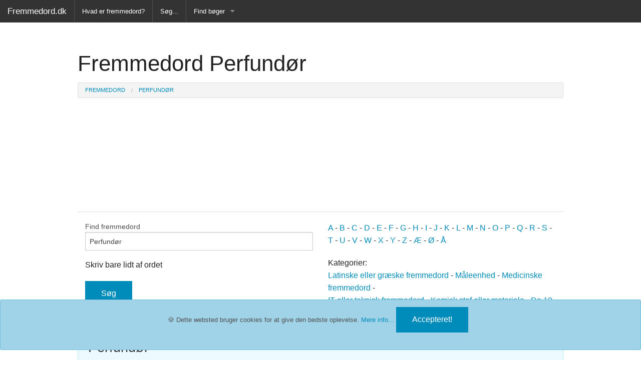

--- FILE ---
content_type: text/html; charset=UTF-8
request_url: https://fremmedord.dk/Perfund%C3%B8r.html
body_size: 5550
content:
<!DOCTYPE html>
<html lang="da-DK">
<head>

<meta charset="UTF-8">
<meta name="viewport" content="width=device-width, initial-scale=1">
<title> Fremmedord Perfundør - fremmedord og forklaringer, hvad betyder ordet, ordbog</title>
<meta name="Description" content="Perfundør Person, som er specialudannet til at betjene en hjerte-lungemaskine.  Vi har samlet en lang række fremmedord og ord som måske ikke er fremmedord, men som måske kræver en forklaring, som du kunne få brug for at kende. For hvert fremmedord er der sat den fulde betydning ind og nogle steder er fremmedordet uddybet">
<META NAME="keywords" CONTENT="Perfundør, Person, som er specialudannet til at betjene en hjerte-lungemaskine., fremmedord, forklaring, dansk, it, teknik, forkortelser, sprog, ordbog, opslag, slang,">
<!--<meta http-equiv="Content-Type" content="text/html">-->
<meta name="google-site-verification" content="oMtsSBPYY6t085E-YX4Y3-em-RTh6heyt5yNeZBuYtA" />
<meta name="verify-v1" content="QOUi4KbhWbyhqHARwMDZoWiS7JvAWl74Y0p5pzmCDaE=">
<META name="y_key" content="4295e9f2769a509f" >
<link rel="canonical" href="https://fremmedord.dk/Perfundør.html " />

<script type="application/ld+json">
      {
      "@context": "https://schema.org/",
      "@type": "Organization",
      "url": "https://fremmedord.dk/",
      "logo": "https://fremmedord.dk/logo.png"
      }
</script>



<!-- Facebook -->
<meta name="author" content="Fremmedord.dk">
<meta property="fb:app_id" content="781231725289801" />
<meta property="og:title" content=" Fremmedord Perfundør" />
<meta property="og:type" content="website" />
<meta property="og:description" content="Perfundør Person, som er specialudannet til at betjene en hjerte-lungemaskine.  - Få svar på hvad fremmedord eller nye ord anvendt i det danske sprog betyder." />
<meta property="og:image" content="https://fremmedord.dk/logo_facebook_fremmed.jpg" />
<meta property="og:url" content="https://fremmedord.dk/Perfundør.html" />
<meta property="og:site_name" content="Fremmedord.dk" />
<meta property="fb:admins" content="1079133919" />
<!-- Facebook slut -->


<link rel="stylesheet" href="https://fremmedord.dk/css/normalize.css">
<link rel="stylesheet" href="https://fremmedord.dk/css/foundation.css" />
<link rel="stylesheet" href="https://fremmedord.dk/css/fremmedord.css">
<!-- <script src="https://cdnjs.cloudflare.com/ajax/libs/foundation/5.5.3/js/vendor/modernizr.js"></script>-->
<script src="https://cdnjs.cloudflare.com/ajax/libs/foundation/5.5.3/js/vendor/modernizr.js" integrity="sha256-TxdboahtyomhscjN7Uy212rMFel2y6i9w8jJWCCt9xY=" crossorigin="anonymous"></script>


<!-- Cookie Banner -->
<link rel="stylesheet" href="./css/cookie-banner.css">
<script async src="./js/cookie-banner.js"></script>

<!-- TradeDoubler site verification 1550075 -->

<!-- goggle annoncer disable
<script async src="https://pagead2.googlesyndication.com/pagead/js/adsbygoogle.js?client=ca-pub-0608447128507624"
     crossorigin="anonymous"></script>
-->
</head>
<body>


<script src="https://cdnjs.cloudflare.com/ajax/libs/jquery/3.5.1/jquery.min.js" integrity="sha512-bLT0Qm9VnAYZDflyKcBaQ2gg0hSYNQrJ8RilYldYQ1FxQYoCLtUjuuRuZo+fjqhx/qtq/1itJ0C2ejDxltZVFg==" crossorigin="anonymous"></script>

<script src="https://cdnjs.cloudflare.com/ajax/libs/jquery-migrate/3.3.2/jquery-migrate.min.js" integrity="sha512-3fMsI1vtU2e/tVxZORSEeuMhXnT9By80xlmXlsOku7hNwZSHJjwcOBpmy+uu+fyWwGCLkMvdVbHkeoXdAzBv+w==" crossorigin="anonymous"></script>


<!-- <script src="https://cdnjs.cloudflare.com/ajax/libs/foundation/5.5.3/js/vendor/fastclick.js"></script> -->
<script src="https://cdnjs.cloudflare.com/ajax/libs/foundation/5.5.3/js/vendor/fastclick.js" integrity="sha256-pWInR0uCatIS0FUsEB+JbmLb2D/41gLdOXFkGyparzw=" crossorigin="anonymous"></script>

<!-- <script src="https://cdnjs.cloudflare.com/ajax/libs/foundation/5.5.3/js/foundation/foundation.min.js"></script>-->
<script src="https://cdnjs.cloudflare.com/ajax/libs/foundation/5.5.3/js/foundation/foundation.min.js" integrity="sha256-By7uGifwoy08xU1P8JuAPW9hqygvp79PIkHf4ZawHCI=" crossorigin="anonymous"></script>

<!-- <script src="https://cdnjs.cloudflare.com/ajax/libs/foundation/5.5.3/js/foundation/foundation.js"></script>-->
<script src="https://cdnjs.cloudflare.com/ajax/libs/foundation/5.5.3/js/foundation/foundation.js" integrity="sha256-zp1B7kStVVyX+fuzNC6kaive0WHu2xyCr8BrJ3L4TTs=" crossorigin="anonymous"></script>

<!-- <script src="https://cdnjs.cloudflare.com/ajax/libs/foundation/5.5.3/js/foundation/foundation.abide.js"></script>-->
<script src="https://cdnjs.cloudflare.com/ajax/libs/foundation/5.5.3/js/foundation/foundation.abide.js" integrity="sha256-ZwqbVuN7S0NPeWhriphiIiFz1o7II7IFZTQODodifKQ=" crossorigin="anonymous"></script>

<!-- <script src="https://cdnjs.cloudflare.com/ajax/libs/foundation/5.5.3/js/foundation/foundation.topbar.js"></script>-->
<script src="https://cdnjs.cloudflare.com/ajax/libs/foundation/5.5.3/js/foundation/foundation.topbar.js" integrity="sha256-+mJgiQ+fWcghEo0Ga8+qGGZcgWAiuv05jZN8Nn1eObc=" crossorigin="anonymous"></script>

<!-- topmenu -->
<div class="fixed">
  <nav class="top-bar" data-topbar role="navigation">
  	<ul class="title-area">
    	<li class="name">
      	<h1><a href="https://fremmedord.dk">Fremmedord.dk</a></h1>
    	</li>
     	<!-- Remove the class "menu-icon" to get rid of menu icon. Take out "Menu" to just have icon alone -->
    	<li class="toggle-topbar menu-icon"><a href="#"><span>Menu</span></a></li>
    	
  	</ul>

  <section class="top-bar-section">
    <!-- Right Nav Section -->
    


    <!-- Left Nav Section -->
    <ul class="left">
    	<li class="divider"></li>
    	<li><a href="https://fremmedord.dk/fremmedord.php#hvad-er-fremmedord">Hvad er fremmedord?</a></li>
      	<li class="divider"></li>
      	<li><a href="https://fremmedord.dk/">Søg...</a></li>
      	<li class="divider"></li>
      	<li class="has-dropdown">
        	<a href="https://fremmedord.dk/bog.php">Find bøger</a>
        <ul class="dropdown">
          <li><a href="https://fremmedord.dk/bog.php">Alle Bøger</a></li>
          <li class="divider"></li>
          <li><a href="https://fremmedord.dk/bog_ordbog_danske_sprog.php">Ordbog over det danske sprog</a></li>
          <li class="divider"></li>
          <li><a href="https://fremmedord.dk/bog_fremmedordbog.php">Fremmedordbog</a></li>
          <li class="divider"></li>
          <li><a href="https://fremmedord.dk/bog_medicinsk_ordbog.php">Medicinsk ordbog</a></li>
          <li class="divider"></li>
          <li><a href="https://fremmedord.dk/bog_juridisk_ordbog.php">Juridisk ordbog</a></li>
          <li class="divider"></li>
          <li><a href="https://fremmedord.dk/bog_synonymordbog.php">Synonymordbog</a></li>
          <li class="divider"></li>
          <li><a href="https://fremmedord.dk/bog_kryds_ordbog.php">Kryds- og tværsordbog</a></li>
          <li class="divider"></li>
          <li><a href="https://fremmedord.dk/bog_gyldendals_ordbog.php">Gyldendals Røde ordbøger</a></li>
          <li class="divider"></li>
          <li>Fremmedsprog</li>
          <li><a href="https://fremmedord.dk/bog_engelsk_dansk.php">Engelsk-Dansk ordbog</a></li>
          <li class="divider"></li>
          <li><a href="https://fremmedord.dk/bog_fransk_dansk.php">Fransk-Dansk ordbog</a></li>
          <li class="divider"></li>
          <li><a href="https://fremmedord.dk/bog_spansk_dansk.php">Spansk-Dansk ordbog</a></li>
          <li class="divider"></li>
          <li><a href="https://fremmedord.dk/bog_italiensk_dansk.php">Italiensk-Dansk ordbog</a></li>
          <li class="divider"></li>
          <li><a href="https://fremmedord.dk/bog_tysk_dansk.php">Tysk-Dansk ordbog</a></li>
          <li class="divider"></li>
          <li><a href="https://fremmedord.dk/bog_latin_dansk.php">Latin-Dansk ordbog</a></li>
          <li class="divider"></li>
          <li><a href="https://fremmedord.dk/bog_svensk_dansk.php">Svensk-Dansk ordbog</a></li>
          <li class="divider"></li>
          <li><a href="https://fremmedord.dk/bog_norsk_dansk.php">Norsk-Dansk ordbog</a></li>
          <li class="divider"></li>
          <li><a href="https://fremmedord.dk/bog_russisk_dansk.php">Russisk-Dansk ordbog</a></li>
          <li class="divider"></li>
          <li><a href="https://fremmedord.dk/bog_portugisisk_dansk.php">Portugisisk-Dansk ordbog</a></li>
          <li class="divider"></li>
          <li><a href="https://fremmedord.dk/bog_polsk_dansk.php">Polsk-Dansk ordbog</a></li>
          <li class="divider"></li>
          <li><a href="https://fremmedord.dk/bog_tyrkisk_dansk.php">Tyrkisk-Dansk ordbog</a></li>
          <li class="divider"></li>
        </ul>

    </ul>
  </section>
</nav>
</div>


<div class="container-fluid">
<div class="row">
        <div class="large-12 columns">
        <div id="slider">

		<br><br><h1> Fremmedord Perfundør</h1>

		
		
<nav aria-label="You are here:" role="navigation">
  <ul class="breadcrumbs" itemscope itemtype="https://schema.org/BreadcrumbList">
     <li itemprop="itemListElement" itemscope itemtype="https://schema.org/ListItem"><a itemtype="https://schema.org/Thing"
       itemprop="item" href="https://fremmedord.dk/"><span itemprop="name">Fremmedord</span></a><meta itemprop="position" content="1" /></li> 


</a>

<li itemprop="itemListElement" itemscope itemtype="https://schema.org/ListItem"><a itemtype="https://schema.org/Thing"
       itemprop="item" href="/display.php?action=show&word=Perfundør"><span itemprop="name">Perfundør</span></a><meta itemprop="position" content="3" /></li>        
       
       
		
</ul>
</nav>

		  <center>
<!-- skal tilføjes til links: rel="noopener" -->
<p class="show-for-large-up">

<!-- <a href="https://www.partner-ads.com/dk/klikbanner.php?partnerid=2524&bannerid=66679" target="_blank" rel="nofollow noopener"> <img src="https://www.partner-ads.com/dk/visbanner.php?partnerid=2524&bannerid=66679" border="0" alt=""></a>
-->
<iframe marginwidth="0" marginheight="0" frameborder="0" scrolling="no" width="930" height="180" src="https://www.partner-ads.com/dk/visbannerrotation.php?rid=15919"></iframe>



</p>
<p class="show-for-medium-only">

<iframe marginwidth="0" marginheight="0" frameborder="0" scrolling="no" width="300" height="250" src="https://www.partner-ads.com/dk/visbannerrotation.php?rid=15920"></iframe>

</p>
<p class="show-for-small-only">


<iframe marginwidth="0" marginheight="0" frameborder="0" scrolling="no" width="300" height="250" src="https://www.partner-ads.com/dk/visbannerrotation.php?rid=15920"></iframe>

</p>

</div>

        <hr/>
        </div>
      </div>
       </div> 

								 <div class="container-fluid">
								<div class="row">
								<div class="large-12 columns">


								<div class="large-6 columns">
								<!-- <div class="row collapse">-->
								<!--<div class="small-10 columns">-->
				<!-- </script>-->
				
					<div itemscope itemtype="https://schema.org/WebSite">
  					<meta itemprop="url" content="https://fremmedord.dk/"/>
					
					<form name="form" method="get" action="display.php" itemprop="potentialAction" itemscope itemtype="https://schema.org/SearchAction">
					
					<meta itemprop="target" content="https://fremmedord.dk/display.php?action=search&word={word}&type=full"/>
					
					<input type="hidden" name="action" value="search" >
					<label>Find fremmedord<input type="text" itemprop="query-input" name="word" value="Perfundør" aria-describedby="searchHelpText" ></label><p id="searchHelpText">Skriv bare lidt af ordet</p>
					<input type="hidden" name="type" value="full" >
								
								
								<!--<div class="small-2 columns">-->
								
					<input type="submit" class ="button" value="Søg" >
					
					</form>
					
					</div>


								<!--</div>-->
								
								</div>


								<div class="large-6 columns">
								<p>
				<td><a href="https://fremmedord.dk/A" class="menu_link">A</a></td> - <td><a href="https://fremmedord.dk/B" class="menu_link">B</a></td> - <td><a href="https://fremmedord.dk/C" class="menu_link">C</a></td> - <td><a href="https://fremmedord.dk/D" class="menu_link">D</a></td> - <td><a href="https://fremmedord.dk/E" class="menu_link">E</a></td> - <td><a href="https://fremmedord.dk/F" class="menu_link">F</a></td> - <td><a href="https://fremmedord.dk/G" class="menu_link">G</a></td> - <td><a href="https://fremmedord.dk/H" class="menu_link">H</a></td> - <td><a href="https://fremmedord.dk/I" class="menu_link">I</a></td> - <td><a href="https://fremmedord.dk/J" class="menu_link">J</a></td> - <td><a href="https://fremmedord.dk/K" class="menu_link">K</a></td> - <td><a href="https://fremmedord.dk/L" class="menu_link">L</a></td> - <td><a href="https://fremmedord.dk/M" class="menu_link">M</a></td> - <td><a href="https://fremmedord.dk/N" class="menu_link">N</a></td> - <td><a href="https://fremmedord.dk/O" class="menu_link">O</a></td> - <td><a href="https://fremmedord.dk/P" class="menu_link">P</a></td> - <td><a href="https://fremmedord.dk/Q" class="menu_link">Q</a></td> - <td><a href="https://fremmedord.dk/R" class="menu_link">R</a></td> - <td><a href="https://fremmedord.dk/S" class="menu_link">S</a></td> - <td><a href="https://fremmedord.dk/T" class="menu_link">T</a></td> - <td><a href="https://fremmedord.dk/U" class="menu_link">U</a></td> - <td><a href="https://fremmedord.dk/V" class="menu_link">V</a></td> - <td><a href="https://fremmedord.dk/W" class="menu_link">W</a></td> - <td><a href="https://fremmedord.dk/X" class="menu_link">X</a></td> - <td><a href="https://fremmedord.dk/Y" class="menu_link">Y</a></td> - <td><a href="https://fremmedord.dk/Z" class="menu_link">Z</a></td>
				- <a href="display.php?action=search&amp;word=æ" class="menu_link">&AElig;</a>
				- <a href="display.php?action=search&amp;word=ø" class="menu_link">&Oslash;</a>
				- <a href="display.php?action=search&amp;word=å" class="menu_link">&Aring;</a>
					</p><p>
					Kategorier:<br>
					<a href="display.php?action=search&amp;comm=Lat" class="menu_link">Latinske eller gr&aelig;ske fremmedord</a>
					 -
					<a href="display.php?action=search&amp;comm=enhed" class="menu_link">M&aring;leenhed</a>
					 -
					<a href="display.php?action=search&amp;comm=Medi" class="menu_link">Medicinske fremmedord</a>
					 -
					<br>
					<a href="display.php?action=search&amp;comm=IT" class="menu_link">IT eller teknisk fremmedord</a>
					 -
					<a href="display.php?action=search&amp;comm=kemi" class="menu_link">Kemisk stof eller materiale</a>
					 -
					<a href="display.php?action=search&amp;type=latest" class="menu_link">De 10 nyeste fremmedord</a>
					-
					<a href="https://fremmedord.dk/quiz/" class="menu_link">Quiz</a>
							</p>
								</div>

								</div>
    							</div>
    							</div>
	<div class="row"><div class="large-12 columns" itemscope itemtype ="https://schema.org/CreativeWork"><div class="panel callout radius"><div class="row"><div class="large-6 columns">
			<h3><span itemprop="headline">Perfundør</span></h3>
			<p><span itemprop="text">Person, som er specialudannet til at betjene en hjerte-lungemaskine.</span></p>
			

			<p>Del med andre:

			<iframe width="80" height="25" src="//www.facebook.com/plugins/share_button.php?href=http%3A%2F%2Ffremmedord.dk/Perfundør.html&amp;layout=button_count&amp;appId=781231725289801" scrolling="no" frameborder="0" style="border:none; overflow:hidden;" allowTransparency="true"></iframe>
			
  			<p>Type: </p>

		</div><div class="large-6 columns text-center"><p> 
		<script async src="https://pagead2.googlesyndication.com/pagead/js/adsbygoogle.js?client=ca-pub-0608447128507624"
     crossorigin="anonymous"></script>
<!-- i tekst 2 -->
<ins class="adsbygoogle"
     style="display:block"
     data-ad-client="ca-pub-0608447128507624"
     data-ad-slot="6399661000"
     data-ad-format="auto"
     data-full-width-responsive="true"></ins>
<script>
     (adsbygoogle = window.adsbygoogle || []).push({});
</script>
		</p></div></div></div><br><center><a href="display.php?">Tilbage</a></center> </div></div><div class="container-fluid">
<div class="row">
<div class="columns large-12">


<hr/>
<center><h4>Kender du disse fremmedord?</h4>

<p>Hvad betyder de her 5 fremmedord? <a href="Service.html"><b>Service?</b></a>    <a href="Ketonstoffer.html"><b>Ketonstoffer?</b></a>    <a href="Rapport.html"><b>Rapport?</b></a>    <a href="Subsidiær.html"><b>Subsidiær?</b></a>    <a href="Adækvant.html"><b>Adækvant?</b></a>    </p>
<p><a href="https://fremmedord.dk/quiz/" class="menu_link">... eller prøv fremmedord quizzen</a></p>
</div>
</div>
</div>


﻿<center>










<div class="container-fluid">
<div class="row">
<div class="columns large-12">
<!--<hr/> -->


<p></p>
<!--
<h3>Har du en Ønskeseddel?</h3>
 <div class="large-12 columns">

	<a href="https://min-oenskeseddel.dk/" target="_blank" rel="follow" alt="gratis online ønskeseddel">
<img src="online-gratis-oenskeseddel.jpg" border="0" style="width:height:400px;"></a>
	</div> -->
</div>
</div>


<!--
<p>Måske en spændende blog for dig?</p>
 <div class="large-12 columns">
	<div class="large-6 columns">

<a href="https://mesthverdag.dk/" target="_blank" rel="follow">
<img src="mesthverdag1.jpg" border="0" style="width:height:120px;"></a>
</div>

<div class="large-6 columns">
</div>

-->

<div class="container-fluid">
<div class="row">
<div class="columns large-12">
<hr/>
<center><h4>De ti nyeste fremmedord vi har tilføjet</h4>
<p>Der kommer hele tiden nye fremmedord ind i vores sprog og vi bruger i stor udstrækning ord der kommer fra andre sprog i vores danske sprog. Her er nogle af de nyeste ord vi har tilføjet. Det kan både være nye <a href="https://fremmedord.dk/fremmedord.php#hvad-er-fremmedord"> fremmedord eller låneord</a>, men det kan også være gamle fremmedord der ofte søges på.</p>



<p><a href="Brass_band.html"><b>Brass band</b><br>Orkester eller ensemble primært bestående af messingblæse... (se mere)</a></p>    <p><a href="Pacificere.html"><b>Pacificere</b><br>Gøre rolig og fredelig. Det kan være pacificering med magt... (se mere)</a></p>    <p><a href="Deluxe.html"><b>Deluxe</b><br>Når noget er deluxe så har det en høj kvalitet, en høj v... (se mere)</a></p>    <p><a href="Governance.html"><b>Governance</b><br>Governance er den handling eller måde hvorpå man styrer et... (se mere)</a></p>    <p><a href="Cowboy.html"><b>Cowboy</b><br>Cowboy i sin oprindelige betydning fra USA er en kvæghyrde.... (se mere)</a></p>    <p><a href="savage.html"><b>savage</b><br>Vild, brutal, ustyrlig, vildskab eller uciviliseret

Slangor... (se mere)</a></p>    <p><a href="Gorpcore.html"><b>Gorpcore</b><br>Ordet kommer af navnet på en snack, som vandrere spiser. &q... (se mere)</a></p>    <p><a href="Normcore.html"><b>Normcore</b><br>Normcore er en trend, der handler om at gå i almindeligt be... (se mere)</a></p>    <p><a href="Techgigant.html"><b>Techgigant</b><br>Teknologi-giganter, altså store firmaer der har teknologi s... (se mere)</a></p>    <p><a href="Hotspot.html"><b>Hotspot</b><br>Kan direkte oversættes til et varm sted. Hotspot bruges om ... (se mere)</a></p>    

</div>

</div>
</div>




<!-- Footer -->
<footer class="footer">
  <div class="row full-width">

    <div class="small-12 medium-3 large-4 columns">
      <h4>Vi Anbefaler</h4>
		<ul class="footer-links">
        <li><a href="https://hvad-betyder.dk" target='_blank' rel="noopener">Hvad-Betyder.dk</a></li>
        <li><a href="https://forkortelse.dk" target='_blank' rel="noopener">Forkortelse.dk</a></li>
        <li><a href="https://boernepriser.dk" target='_blank' rel="noopener">Børnepriser.dk</a></li>
        <li><a href="https://min-oenskeseddel.dk" target='_blank' rel="noopener">Min-Ønskeseddel.dk</a></li>
        <li><a href="https://gaveide.min-oenskeseddel.dk" target='_blank' rel="noopener">Gaveide.Min-Ønskeseddel.dk</a></li>
        <li><a href="https://husmodertips.dk" target='_blank' rel="noopener">Husmodertips.dk</a></li>
        <li><a href="https://tanker-om-ledelse.dk" target='_blank' rel="noopener">Tanker Om Ledelse</a></li>
        <li><a href="https://min-vinkaelder.dk" target='_blank' rel="noopener">Min-Vinkælder.dk</a></li>
        <li><a href="https://slankehaandbogen.dk" target='_blank' rel="noopener">Slankehåndbogen.dk</a></li>
        <li><a href="https://madkalender.dk" target='_blank' rel="noopener">Madkalender.dk</a></li>
        <li><a href="https://mesthverdag.dk" target='_blank' rel="noopener">MestHverdag.dk</a></li>
        </ul>
        <h4>Gode Bøger</h4>
        <a href="https://fremmedord.dk/bog.php">Ordbøger, sprog og opslagsbøger</a>

    </div>
    <div class="small-6 medium-3 large-4 columns">
      <h4>Kategorier</h4>
      <ul class="footer-links">
      <li><a href="display.php?action=search&type=latest">Nyeste forklaringer</a></li>
      <li><a href="display.php?action=search&comm=lat">Latinske eller græske fremmedord</a></li>
      <li><a href="display.php?action=search&comm=medi">Medicinske fremmedord</a></li>
      <li><a href="display.php?action=search&comm=IT">IT eller tekniske fremmedord</a></li>
      <li><a href="display.php?action=search&comm=kemi">Kemisk stof eller materiale</a></li>
      <li><a href="https://fremmedord.dk/quiz/">Quizzen</a></li>
      </ul>
    </div>
    <div class="small-6 medium-3 large-4 columns">
      <h4>Om Os</h4>
      <ul class="footer-links">
        <li><a href="fremmedord.php#linktilfremmedord">Link til os</a></li>
        <li><a href="sitemap.xml">Sitemap</a></li>
        <li><a href="sitemap_bog.xml">Sitemap2</a></li>
        <li><a href="fremmedord.php#betingelser">Kontakt os</a></li>
        <li><a href="fremmedord.php#betingelser">© Copyright 2000-2025 Henrik Nielsen Fremmedord.dk</a></li>
        
      </ul>
    </div>
  </div>
</footer>
<!-- Cookie Banner 
<div class="nk-cookie-banner bottom text-center mb-0" role="alert">-->
<div data-alert class="nk-cookie-banner alert-box info radius text-center mb-0" role="alert">
  &#x1F36A; Dette websted bruger cookies for at give den bedste oplevelse.
  <a href="https://fremmedord.dk/fremmedord.php#betingelser" target="blank">Mere info...</a>
  <button type="button" class="btn btn-primary btn-sm ml-3" onclick="window.nk_hideCookieBanner()">
    Accepteret!
  </button>
</div>
<!-- End of Cookie Banner -->



<script>
$(document).foundation();
</script>


</body>
</html>


--- FILE ---
content_type: text/html; charset=iso-8859-1
request_url: https://www.partner-ads.com/dk/visbannerrotation.php?rid=15919
body_size: -334
content:
<a href="https://www.partner-ads.com/dk/klikbanner.php?partnerid=2524&bannerid=36081" target=_blank rel="nofollow noopener"><img alt="" src="https://www.partner-ads.com/dk/visbanner.php?partnerid=2524&bannerid=36081" border=0></a>

--- FILE ---
content_type: text/html; charset=iso-8859-1
request_url: https://www.partner-ads.com/dk/visbannerrotation.php?rid=15920
body_size: -50
content:
<a href="https://www.partner-ads.com/dk/klikbanner.php?partnerid=2524&bannerid=80941" target=_blank rel="nofollow noopener"><img alt="" src="https://www.partner-ads.com/dk/visbanner.php?partnerid=2524&bannerid=80941" border=0></a>

--- FILE ---
content_type: text/html; charset=iso-8859-1
request_url: https://www.partner-ads.com/dk/visbannerrotation.php?rid=15920
body_size: -311
content:
<a href="https://www.partner-ads.com/dk/klikbanner.php?partnerid=2524&bannerid=80941" target=_blank rel="nofollow noopener"><img alt="" src="https://www.partner-ads.com/dk/visbanner.php?partnerid=2524&bannerid=80941" border=0></a>

--- FILE ---
content_type: text/html; charset=utf-8
request_url: https://www.google.com/recaptcha/api2/aframe
body_size: 268
content:
<!DOCTYPE HTML><html><head><meta http-equiv="content-type" content="text/html; charset=UTF-8"></head><body><script nonce="HSwxXCT1JNcQCZSkHdGtdg">/** Anti-fraud and anti-abuse applications only. See google.com/recaptcha */ try{var clients={'sodar':'https://pagead2.googlesyndication.com/pagead/sodar?'};window.addEventListener("message",function(a){try{if(a.source===window.parent){var b=JSON.parse(a.data);var c=clients[b['id']];if(c){var d=document.createElement('img');d.src=c+b['params']+'&rc='+(localStorage.getItem("rc::a")?sessionStorage.getItem("rc::b"):"");window.document.body.appendChild(d);sessionStorage.setItem("rc::e",parseInt(sessionStorage.getItem("rc::e")||0)+1);localStorage.setItem("rc::h",'1763509343931');}}}catch(b){}});window.parent.postMessage("_grecaptcha_ready", "*");}catch(b){}</script></body></html>

--- FILE ---
content_type: application/javascript; charset=utf-8
request_url: https://cdnjs.cloudflare.com/ajax/libs/foundation/5.5.3/js/foundation/foundation.min.js
body_size: 1982
content:
(function(f,i,k,b){var d=function(n){var m=f("head");m.prepend(f.map(n,function(o){if(m.has("."+o).length===0){return'<meta class="'+o+'" />'}}))};d(["foundation-mq-small","foundation-mq-small-only","foundation-mq-medium","foundation-mq-medium-only","foundation-mq-large","foundation-mq-large-only","foundation-mq-xlarge","foundation-mq-xlarge-only","foundation-mq-xxlarge","foundation-data-attribute-namespace"]);f(function(){if(typeof FastClick!=="undefined"){if(typeof k.body!=="undefined"){FastClick.attach(k.body)}}});var e=function(n,o){if(typeof n==="string"){if(o){var m;if(o.jquery){m=o[0];if(!m){return o}}else{m=o}return f(m.querySelectorAll(n))}return f(k.querySelectorAll(n))}return f(n,o)};var l=function(n){var m=[];if(!n){m.push("data")}if(this.namespace.length>0){m.push(this.namespace)}m.push(this.name);return m.join("-")};var h=function(p){var o=p.split("-"),n=o.length,m=[];while(n--){if(n!==0){m.push(o[n])}else{if(this.namespace.length>0){m.push(this.namespace,o[n])}else{m.push(o[n])}}}return m.reverse().join("-")};var a=function(p,n){var m=this,o=function(){var r=e(this),q=!r.data(m.attr_name(true)+"-init");r.data(m.attr_name(true)+"-init",f.extend({},m.settings,(n||p),m.data_options(r)));if(q){m.events(this)}};if(e(this.scope).is("["+this.attr_name()+"]")){o.call(this.scope)}else{e("["+this.attr_name()+"]",this.scope).each(o)}if(typeof p==="string"){return this[p].call(this,n)}};var c=function(o,p){function m(){p(o[0])}function n(){this.one("load",m);if(/MSIE (\d+\.\d+);/.test(navigator.userAgent)){var r=this.attr("src"),q=r.match(/\?/)?"&":"?";q+="random="+(new Date()).getTime();this.attr("src",r+q)}}if(!o.attr("src")){m();return}if(o[0].complete||o[0].readyState===4){m()}else{n.call(o)}};
/*! matchMedia() polyfill - Test a CSS media type/query in JS. Authors & copyright (c) 2012: Scott Jehl, Paul Irish, Nicholas Zakas, David Knight. Dual MIT/BSD license */
;i.matchMedia||(i.matchMedia=function(){var n=(i.styleMedia||i.media);if(!n){var o=k.createElement("style"),m=k.getElementsByTagName("script")[0],p=null;o.type="text/css";o.id="matchmediajs-test";m.parentNode.insertBefore(o,m);p=("getComputedStyle" in i)&&i.getComputedStyle(o,null)||o.currentStyle;n={matchMedium:function(q){var r="@media "+q+"{ #matchmediajs-test { width: 1px; } }";if(o.styleSheet){o.styleSheet.cssText=r}else{o.textContent=r}return p.width==="1px"}}}return function(q){return{matches:n.matchMedium(q||"all"),media:q||"all"}}}());(function(p){var m,o=0,t=["webkit","moz"],s=i.requestAnimationFrame,r=i.cancelAnimationFrame,n="undefined"!==typeof p.fx;for(;o<t.length&&!s;o++){s=i[t[o]+"RequestAnimationFrame"];r=r||i[t[o]+"CancelAnimationFrame"]||i[t[o]+"CancelRequestAnimationFrame"]}function q(){if(m){s(q);if(n){p.fx.tick()}}}if(s){i.requestAnimationFrame=s;i.cancelAnimationFrame=r;if(n){p.fx.timer=function(u){if(u()&&p.timers.push(u)&&!m){m=true;q()}};p.fx.stop=function(){m=false}}}else{i.requestAnimationFrame=function(x){var u=new Date().getTime(),v=Math.max(0,16-(u-o)),w=i.setTimeout(function(){x(u+v)},v);o=u+v;return w};i.cancelAnimationFrame=function(u){clearTimeout(u)}}}(f));function j(m){if(typeof m==="string"||m instanceof String){m=m.replace(/^['\\/"]+|(;\s?})+|['\\/"]+$/g,"")}return m}function g(m){this.selector=m;this.query=""}g.prototype.toString=function(){return this.query||(this.query=e(this.selector).css("font-family").replace(/^[\/\\'"]+|(;\s?})+|[\/\\'"]+$/g,""))};i.Foundation={name:"Foundation",version:"5.5.3",media_queries:{small:new g(".foundation-mq-small"),"small-only":new g(".foundation-mq-small-only"),medium:new g(".foundation-mq-medium"),"medium-only":new g(".foundation-mq-medium-only"),large:new g(".foundation-mq-large"),"large-only":new g(".foundation-mq-large-only"),xlarge:new g(".foundation-mq-xlarge"),"xlarge-only":new g(".foundation-mq-xlarge-only"),xxlarge:new g(".foundation-mq-xxlarge")},stylesheet:f("<style></style>").appendTo("head")[0].sheet,global:{namespace:b},init:function(q,n,t,p,m){var o=[q,t,p,m],r=[];this.rtl=/rtl/i.test(e("html").attr("dir"));this.scope=q||this.scope;this.set_namespace();if(n&&typeof n==="string"&&!/reflow/i.test(n)){if(this.libs.hasOwnProperty(n)){r.push(this.init_lib(n,o))}}else{for(var s in this.libs){r.push(this.init_lib(s,n))}}e(i).load(function(){e(i).trigger("resize.fndtn.clearing").trigger("resize.fndtn.dropdown").trigger("resize.fndtn.equalizer").trigger("resize.fndtn.interchange").trigger("resize.fndtn.joyride").trigger("resize.fndtn.magellan").trigger("resize.fndtn.topbar").trigger("resize.fndtn.slider")});return q},init_lib:function(n,m){if(this.libs.hasOwnProperty(n)){this.patch(this.libs[n]);if(m&&m.hasOwnProperty(n)){if(typeof this.libs[n].settings!=="undefined"){f.extend(true,this.libs[n].settings,m[n])}else{if(typeof this.libs[n].defaults!=="undefined"){f.extend(true,this.libs[n].defaults,m[n])}}return this.libs[n].init.apply(this.libs[n],[this.scope,m[n]])}m=m instanceof Array?m:new Array(m);return this.libs[n].init.apply(this.libs[n],m)}return function(){}},patch:function(m){m.scope=this.scope;m.namespace=this.global.namespace;m.rtl=this.rtl;m.data_options=this.utils.data_options;m.attr_name=l;m.add_namespace=h;m.bindings=a;m.S=this.utils.S},inherit:function(p,n){var m=n.split(" "),o=m.length;while(o--){if(this.utils.hasOwnProperty(m[o])){p[m[o]]=this.utils[m[o]]}}},set_namespace:function(){var m=(this.global.namespace===b)?f(".foundation-data-attribute-namespace").css("font-family"):this.global.namespace;this.global.namespace=(m===b||/false/i.test(m))?"":m},libs:{},utils:{S:e,throttle:function(n,m){var o=null;return function(){var q=this,p=arguments;if(o==null){o=setTimeout(function(){n.apply(q,p);o=null},m)}}},debounce:function(p,o,n){var q,m;return function(){var u=this,t=arguments;var s=function(){q=null;if(!n){m=p.apply(u,t)}};var r=n&&!q;clearTimeout(q);q=setTimeout(s,o);if(r){m=p.apply(u,t)}return m}},data_options:function(o,r){r=r||"options";var m={},u,n,w,t=function(x){var p=Foundation.global.namespace;if(p.length>0){return x.data(p+"-"+r)}return x.data(r)};var s=t(o);if(typeof s==="object"){return s}w=(s||":").split(";");u=w.length;function v(p){return !isNaN(p-0)&&p!==null&&p!==""&&p!==false&&p!==true}function q(p){if(typeof p==="string"){return f.trim(p)}return p}while(u--){n=w[u].split(":");n=[n[0],n.slice(1).join(":")];if(/true/i.test(n[1])){n[1]=true}if(/false/i.test(n[1])){n[1]=false}if(v(n[1])){if(n[1].indexOf(".")===-1){n[1]=parseInt(n[1],10)}else{n[1]=parseFloat(n[1])}}if(n.length===2&&n[0].length>0){m[q(n[0])]=q(n[1])}}return m},register_media:function(n,m){if(Foundation.media_queries[n]===b){f("head").append('<meta class="'+m+'"/>');Foundation.media_queries[n]=j(f("."+m).css("font-family"))}},add_custom_rule:function(o,n){if(n===b&&Foundation.stylesheet){Foundation.stylesheet.insertRule(o,Foundation.stylesheet.cssRules.length)}else{var m=Foundation.media_queries[n];if(m!==b){Foundation.stylesheet.insertRule("@media "+Foundation.media_queries[n]+"{ "+o+" }",Foundation.stylesheet.cssRules.length)}}},image_loaded:function(m,q){var n=this,o=m.length;function p(r){var t=r.length;for(var s=t-1;s>=0;s--){if(r.attr("height")===b){return false}}return true}if(o===0||p(m)){q(m)}m.each(function(){c(n.S(this),function(){o-=1;if(o===0){q(m)}})})},random_str:function(){if(!this.fidx){this.fidx=0}this.prefix=this.prefix||[(this.name||"F"),(+new Date).toString(36)].join("-");return this.prefix+(this.fidx++).toString(36)},match:function(m){return i.matchMedia(m).matches},is_small_up:function(){return this.match(Foundation.media_queries.small)},is_medium_up:function(){return this.match(Foundation.media_queries.medium)},is_large_up:function(){return this.match(Foundation.media_queries.large)},is_xlarge_up:function(){return this.match(Foundation.media_queries.xlarge)},is_xxlarge_up:function(){return this.match(Foundation.media_queries.xxlarge)},is_small_only:function(){return !this.is_medium_up()&&!this.is_large_up()&&!this.is_xlarge_up()&&!this.is_xxlarge_up()},is_medium_only:function(){return this.is_medium_up()&&!this.is_large_up()&&!this.is_xlarge_up()&&!this.is_xxlarge_up()},is_large_only:function(){return this.is_medium_up()&&this.is_large_up()&&!this.is_xlarge_up()&&!this.is_xxlarge_up()},is_xlarge_only:function(){return this.is_medium_up()&&this.is_large_up()&&this.is_xlarge_up()&&!this.is_xxlarge_up()},is_xxlarge_only:function(){return this.is_medium_up()&&this.is_large_up()&&this.is_xlarge_up()&&this.is_xxlarge_up()}}};f.fn.foundation=function(){var m=Array.prototype.slice.call(arguments,0);return this.each(function(){Foundation.init.apply(Foundation,[this].concat(m));return this})}}(jQuery,window,window.document));